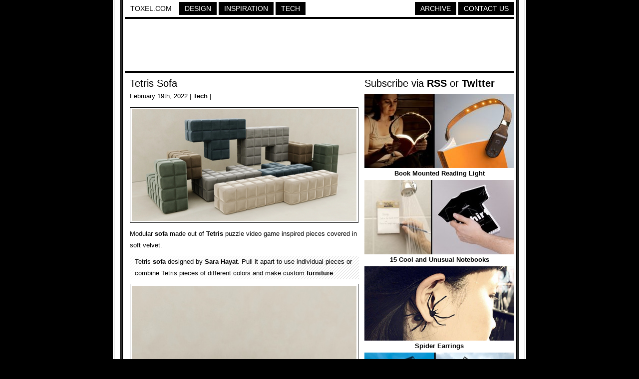

--- FILE ---
content_type: text/html; charset=UTF-8
request_url: https://www.toxel.com/tech/2022/02/19/tetris-sofa/
body_size: 2601
content:
<!DOCTYPE html PUBLIC "-//W3C//DTD XHTML 1.0 Transitional//EN" "http://www.w3.org/TR/xhtml1/DTD/xhtml1-transitional.dtd">
<html xmlns="http://www.w3.org/1999/xhtml">

<head>

<meta http-equiv="Content-Type" content="text/html; charset=UTF-8" />
<meta name="keywords" content="design, inspiration, tech, technology, apple, photography, photoshop, concepts, art, innovation, photos, fashion" />
<meta name="description" content="Toxel.com - Design, Inspiration and Technology Blog" />
<title>Tetris Sofa</title>

<link rel="stylesheet" href="https://www.toxel.com/wp-content/themes/toxel/style.css" type="text/css" media="screen" />
<link rel="alternate" type="application/rss+xml" title="Toxel.com RSS Feed" href="https://feeds.feedburner.com/toxel" />
<link rel="shortcut icon" href="/favicon.ico" />

<meta name='robots' content='max-image-preview:large' />
<link rel="alternate" type="application/rss+xml" title="Toxel.com &raquo; Tetris Sofa Comments Feed" href="https://www.toxel.com/tech/2022/02/19/tetris-sofa/feed/" />
<link rel='stylesheet' id='wp-block-library-css'  href='https://www.toxel.com/wp-includes/css/dist/block-library/style.min.css?ver=5.7.14' type='text/css' media='all' />
<link rel='stylesheet' id='wp-pagenavi-css'  href='https://www.toxel.com/wp-content/themes/toxel/pagenavi-css.css?ver=2.70' type='text/css' media='all' />
<link rel="canonical" href="https://www.toxel.com/tech/2022/02/19/tetris-sofa/" />
<link rel='shortlink' href='https://www.toxel.com/?p=57121' />


<!-- FB Thumbnail -->
<link rel="image_src" href="https://www.toxel.com/wp-content/uploads/2022/02/tetrissofa01.jpg" />
<!-- End FB Thumbnail -->


</head>

<body>

<!-- Start Structure -->
<div id="structure">

<!-- Start Header -->
<div id="header">

<ul class="menu">
 <li><a style="color: #000000; border: 1px solid #FFFFFF; background: #FFFFFF;" href="https://www.toxel.com" title="Toxel">Toxel.com</a></li>
    <li><a href="https://www.toxel.com/category/design/" title="Design">Design</a></li>
    <li><a href="https://www.toxel.com/category/inspiration/" title="Inspiration">Inspiration</a></li>

    <li><a href="https://www.toxel.com/category/tech/" title="Tech">Tech</a></li>

	<li style="margin: 0px; float: right;"><a href="https://www.toxel.com/about/" title="Contact Us">Contact Us</a></li>
	<li style="float: right;"><a href="https://qd.vc" target="_blank" title="Quality Design Archive">Archive</a></li>
	
<br style="clear: both;"/>
	</ul>

<div style="clear:both;"></div>
<div class="line"></div>

<div align="center">
<script type="text/javascript">
    google_ad_client = "ca-pub-5736388620021155";
    google_ad_slot = "3507438099";
    google_ad_width = 728;
    google_ad_height = 90;
</script>
<!-- 7top -->
<script type="text/javascript"
src="//pagead2.googlesyndication.com/pagead/show_ads.js">
</script>
</div>
<div class="line"></div>

</div>

<!-- End Header -->
<!-- Start Main -->
<div id="contentwrapper">
<div id="contentcolumn">

<!-- Start Posts -->
<div class="innertube">


	<h2><a href="https://www.toxel.com/tech/2022/02/19/tetris-sofa/" rel="bookmark" title="Tetris Sofa">Tetris Sofa</a></h2>	
	<div class="postinfo">February 19th, 2022 | <a href="https://www.toxel.com/category/tech/" rel="category tag">Tech</a> | </div>
	<div class="main"><p><img loading="lazy" title="Tetris Sofa" src="https://www.toxel.com/wp-content/uploads/2022/02/tetrissofa01.jpg" alt="Tetris Sofa" width="450" height="224" /></p>
<p>Modular <a href="https://www.toxel.com/inspiration/2022/01/23/yeti-sofa/" target="_blank" rel="noopener">sofa</a> made out of <a href="https://www.toxel.com/tech/2017/12/03/tetris-furniture/" target="_blank" rel="noopener">Tetris</a> puzzle video game inspired pieces covered in soft velvet.</p>
<p><span id="more-57121"></span></p>
<blockquote><p>Tetris <a href="https://www.toxel.com/inspiration/2013/12/31/giant-cat-sofa/" target="_blank" rel="noopener">sofa</a> designed by <a href="https://sara-hayat.com" target="_blank" rel="noopener">Sara Hayat</a>. Pull it apart to use individual pieces or combine Tetris pieces of different colors and make custom <a href="https://www.toxel.com/tech/2021/11/08/modular-furniture/" target="_blank" rel="noopener">furniture</a>.</p></blockquote>
<p><img loading="lazy" title="Tetris Inspired Sofa" src="https://www.toxel.com/wp-content/uploads/2022/02/tetrissofa03.jpg" alt="Tetris Inspired Sofa" width="450" height="443" /></p>
<p><img loading="lazy" title="Tetris Inspired Couch" src="https://www.toxel.com/wp-content/uploads/2022/02/tetrissofa04.jpg" alt="Tetris Inspired Couch" width="450" height="423" /></p>
<p><img loading="lazy" title="Sara Hayat Tetris Sofa" src="https://www.toxel.com/wp-content/uploads/2022/02/tetrissofa05.jpg" alt="Sara Hayat Tetris Sofa" width="450" height="376" /></p>
<p><img loading="lazy" title="Tetris Couch" src="https://www.toxel.com/wp-content/uploads/2022/02/tetrissofa02.jpg" alt="Tetris Couch" width="450" height="419" /></p>
<p><img loading="lazy" title="Modular Sofa" src="https://www.toxel.com/wp-content/uploads/2022/02/tetrissofa06.jpg" alt="Modular Sofa" width="450" height="444" /></p>
<p><img loading="lazy" title="Sara Hayat Tetris Couch" src="https://www.toxel.com/wp-content/uploads/2022/02/tetrissofa07.jpg" alt="Sara Hayat Tetris Couch" width="450" height="382" /></p>
<p style="text-align: center;">Also check out: <a href="https://www.toxel.com/tech/2020/09/17/compression-foam-sofa/" target="_blank" rel="noopener">Compression Foam Sofa</a></p>
</div>

	<div class="line"></div>
	

<a href="http://cleverbusinesscards.com" target="_blank"><img class="alignnone" src="//toxel.com/wp-content/uploads/2021/01/ccardss.jpg" alt="" width="458" height="210" /></a>
<div class="line"></div>

<!-- Start Comments -->

<ol class="commentslist">
			
    <li class="alt item" id="comment-356301">
	
		<p class="author_meta">Stuart Halliday </p>
			<div class="comment_text">
								<p>Could be handy if you damage a square and need to replace one.</p>
			</div>
        <p class="post_meta">Feb 20th, 2022</p>
	</li>
    	
			</ol>
 	
     <!-- insert comments -->   





</div>
<!-- End Posts -->

</div>
</div>
<!-- End Main -->

<!-- Start Sidebar -->
<div id="rightcolumn">

<h3>Subscribe via <a href="https://feeds.feedburner.com/toxel" target="_blank">RSS</a> or <a href="https://twitter.com/toxel" target="_blank">Twitter</a></h3>

<img src="//www.toxel.com/wp-content/uploads/2009/01/blank.jpg" alt="" width="300" height="2" />

<ul class="wpb-rand-posts"><li><a href="https://www.toxel.com/tech/2024/04/17/book-mounted-reading-light/"><img width="300" height="149" src="https://www.toxel.com/wp-content/uploads/2024/04/bowio01-300x149.jpg" class="attachment-custom-size size-custom-size wp-post-image" alt="" loading="lazy" srcset="https://www.toxel.com/wp-content/uploads/2024/04/bowio01-300x149.jpg 300w, https://www.toxel.com/wp-content/uploads/2024/04/bowio01.jpg 450w" sizes="(max-width: 300px) 100vw, 300px" /> </a><a href="https://www.toxel.com/tech/2024/04/17/book-mounted-reading-light/">Book Mounted Reading Light</a></li><li><a href="https://www.toxel.com/inspiration/2011/09/07/15-cool-and-unusual-notebooks/"><img width="300" height="149" src="https://www.toxel.com/wp-content/uploads/2011/09/notebook00.jpg" class="attachment-custom-size size-custom-size wp-post-image" alt="" loading="lazy" srcset="https://www.toxel.com/wp-content/uploads/2011/09/notebook00.jpg 450w, https://www.toxel.com/wp-content/uploads/2011/09/notebook00-300x149.jpg 300w" sizes="(max-width: 300px) 100vw, 300px" /> </a><a href="https://www.toxel.com/inspiration/2011/09/07/15-cool-and-unusual-notebooks/">15 Cool and Unusual Notebooks</a></li><li><a href="https://www.toxel.com/inspiration/2015/09/15/spider-earrings/"><img width="300" height="149" src="https://www.toxel.com/wp-content/uploads/2015/09/spiderearings01.jpg" class="attachment-custom-size size-custom-size wp-post-image" alt="" loading="lazy" /> </a><a href="https://www.toxel.com/inspiration/2015/09/15/spider-earrings/">Spider Earrings</a></li><li><a href="https://www.toxel.com/inspiration/2018/09/20/narrow-house-in-japan/"><img width="300" height="149" src="https://www.toxel.com/wp-content/uploads/2018/09/narrowhousejapan01.jpg" class="attachment-custom-size size-custom-size wp-post-image" alt="" loading="lazy" /> </a><a href="https://www.toxel.com/inspiration/2018/09/20/narrow-house-in-japan/">Narrow House in Japan</a></li><li><a href="https://www.toxel.com/inspiration/2009/01/01/modern-and-creative-bookshelf-designs/"><img width="300" height="149" src="https://www.toxel.com/wp-content/uploads/2009/01/shelves.jpg" class="attachment-custom-size size-custom-size wp-post-image" alt="" loading="lazy" /> </a><a href="https://www.toxel.com/inspiration/2009/01/01/modern-and-creative-bookshelf-designs/">Modern and Creative Bookshelf Designs</a></li><li><a href="https://www.toxel.com/inspiration/2008/12/23/cut-armchair-by-filippo-ghezzani/"><img width="300" height="149" src="https://www.toxel.com/wp-content/uploads/2008/12/cutarmchaiir.jpg" class="attachment-custom-size size-custom-size wp-post-image" alt="" loading="lazy" /> </a><a href="https://www.toxel.com/inspiration/2008/12/23/cut-armchair-by-filippo-ghezzani/">Cut Armchair by Filippo Ghezzani</a></li></ul>
<img src="//www.toxel.com/wp-content/uploads/2009/01/blank.jpg" alt="" width="300" height="4" />

		

<!-- Start Search -->

	<div id="search">
		<form id="searchform" method="get" action="//www.toxel.com">
        	<input class="searchfield" type="text" name="s" title="Enter Keyword to Search" />
			<input class="searchbutton" type="submit" value="Search" title="Search" />
		</form>		
	</div>

<!-- End Search -->

<script type="text/javascript"><!--
google_ad_client = "ca-pub-5736388620021155";
/* 2012s */
google_ad_slot = "6283071668";
google_ad_width = 300;
google_ad_height = 250;
//-->
</script>
<script type="text/javascript" src="https://pagead2.googlesyndication.com/pagead/show_ads.js">
</script>

<!-- End -->

<img src="//www.toxel.com/wp-content/uploads/2009/01/blank.jpg" alt="" width="300" height="2" />

</div>
<!-- End Sidebar --><!-- Start Footer -->
<div id="footer">
<script type="text/javascript"><!--
google_ad_client = "ca-pub-5736388620021155";
/* 2012l */
google_ad_slot = "6943734374";
google_ad_width = 728;
google_ad_height = 90;
//-->
</script>
<script type="text/javascript" src="https://pagead2.googlesyndication.com/pagead/show_ads.js">
</script>

<div class="line"></div>
Created in 2008 - <a href="https://www.toxel.com" title="Toxel">Toxel.com</a> - <a href="https://www.toxel.com/privacy/" title="Privacy Policy">Privacy Policy</a>
</div>
<!-- End Footer -->

</div>
<!-- End Structure -->

<script type='text/javascript' src='https://www.toxel.com/wp-includes/js/wp-embed.min.js?ver=5.7.14' id='wp-embed-js'></script>

<script type="text/javascript">
var gaJsHost = (("https:" == document.location.protocol) ? "https://ssl." : "http://www.");
document.write(unescape("%3Cscript src='" + gaJsHost + "google-analytics.com/ga.js' type='text/javascript'%3E%3C/script%3E"));
</script>
<script type="text/javascript">
var pageTracker = _gat._getTracker("UA-202876-4");
pageTracker._initData();
pageTracker._trackPageview();
</script>

</body>
</html>

--- FILE ---
content_type: text/html; charset=utf-8
request_url: https://www.google.com/recaptcha/api2/aframe
body_size: 267
content:
<!DOCTYPE HTML><html><head><meta http-equiv="content-type" content="text/html; charset=UTF-8"></head><body><script nonce="AEgX8a8BQDrG75ef5D5uHA">/** Anti-fraud and anti-abuse applications only. See google.com/recaptcha */ try{var clients={'sodar':'https://pagead2.googlesyndication.com/pagead/sodar?'};window.addEventListener("message",function(a){try{if(a.source===window.parent){var b=JSON.parse(a.data);var c=clients[b['id']];if(c){var d=document.createElement('img');d.src=c+b['params']+'&rc='+(localStorage.getItem("rc::a")?sessionStorage.getItem("rc::b"):"");window.document.body.appendChild(d);sessionStorage.setItem("rc::e",parseInt(sessionStorage.getItem("rc::e")||0)+1);localStorage.setItem("rc::h",'1769078844010');}}}catch(b){}});window.parent.postMessage("_grecaptcha_ready", "*");}catch(b){}</script></body></html>